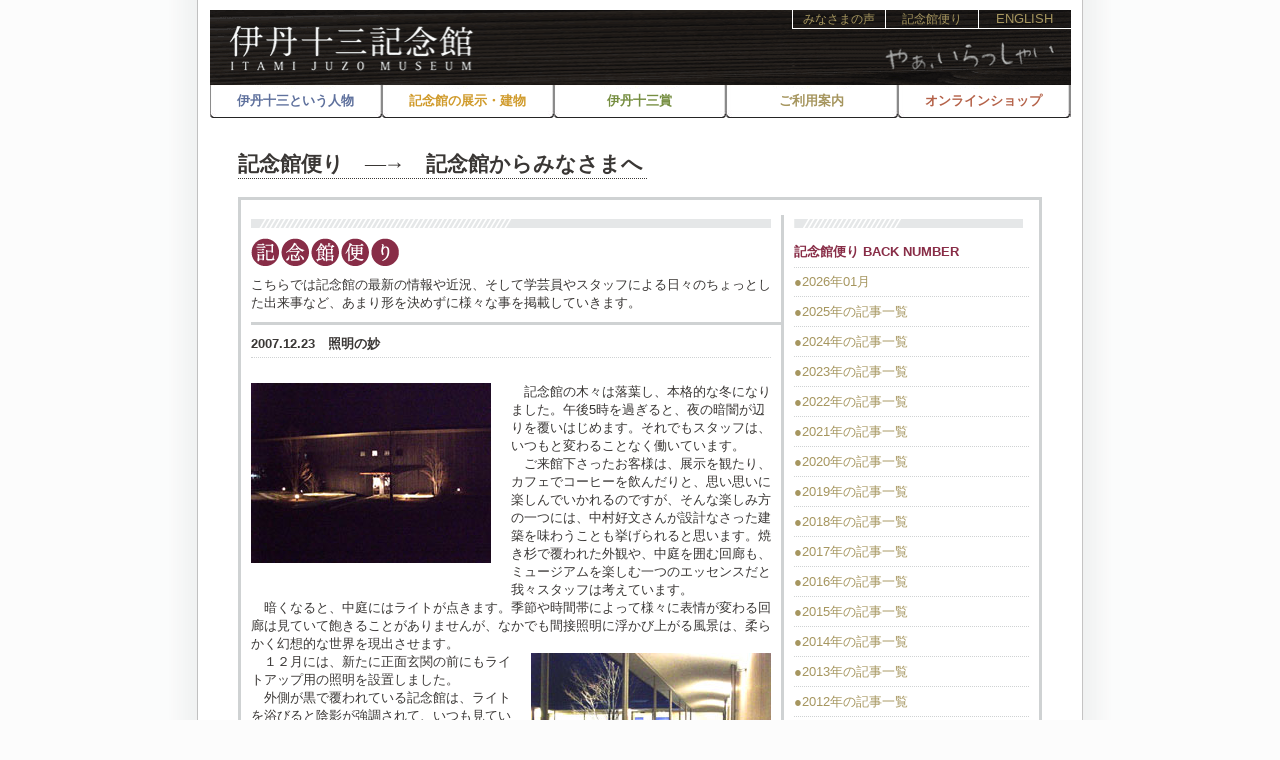

--- FILE ---
content_type: text/html; charset=UTF-8
request_url: https://itami-kinenkan.jp/tayori/2007/
body_size: 9685
content:
<!DOCTYPE html>
<html lang="JA">
<head>
        <meta name="viewport" content="width=device-width,initial-scale=1.0">
	<meta http-equiv="Content-Type" content="text/html; charset=UTF-8">
	<meta http-equiv="Content-Style-Type" content="text/css">
	<meta http-equiv="Content-Script-Type" content="text/javascript">
	<link rel="stylesheet" type="text/css" href="https://itami-kinenkan.jp/css/common.css">
	<link rel="stylesheet" type="text/css" href="https://itami-kinenkan.jp/css/inside.css">
	<script type="text/javascript" src="https://itami-kinenkan.jp/js/jquery.js"></script>
	<script type="text/javascript" src="https://itami-kinenkan.jp/js/navigation.js"></script>
	<!-- 別ウィンドー -->
	<script type="text/javascript">
	<!--
 		function open_collection(no){window.open("https://itami-kinenkan.jp/subwin/index.html","_blank","width=430,height=380,scrollbars=1,location=no,menubar=no,titlebar=no,toolbar=no ");}
		function open_calendar(no){window.open("https://itami-kinenkan.jp/subwin/subwin_calendar.html","_blank","width=430,height=330,scrollbars=1,location=no,menubar=no,titlebar=no,toolbar=no ");}
	//-->
	</script>
	<meta name="keywords" content="伊丹十三記念館,伊丹十三,アクセス,営業時間,宮本信子,伊丹万作,四国,愛媛,松山,道後,四国観光,松山観光,観光,旅行,伊丹十三賞,博物館,美術館,スタッフブログ">
	<meta name="description" content="映画監督、俳優、商業デザイナー、エッセイスト、テレビマン、CM作家、雑誌編集長…さまざまな分野で活躍し、音楽、料理、猫、乗り物を愛した伊丹十三の足跡をたどる記念館の公式サイトです。">
	<script>
		(function(i,s,o,g,r,a,m){i['GoogleAnalyticsObject']=r;i[r]=i[r]||function(){
		(i[r].q=i[r].q||[]).push(arguments)},i[r].l=1*new Date();a=s.createElement(o),
		m=s.getElementsByTagName(o)[0];a.async=1;a.src=g;m.parentNode.insertBefore(a,m)
		})(window,document,'script','//www.google-analytics.com/analytics.js','ga');

		ga('create', 'UA-63043933-1', 'auto');
		ga('send', 'pageview');
	</script>
	<!-- Google tag (gtag.js) -->
	<script async src="https://www.googletagmanager.com/gtag/js?id=G-SXT6RBWCS6"></script>
	<script>
		window.dataLayer = window.dataLayer || [];
		function gtag(){dataLayer.push(arguments);}
		gtag('js', new Date());

		gtag('config', 'G-SXT6RBWCS6');
	</script>
	<style>
	div#footer p#footer_link a
		{ color: #d36060; font-size: 16px; font-family: "HG明朝E","ヒラギノ明朝 ProN W3","小塚明朝 Pro","HiraMinProN-W3","ＭＳ Ｐ明朝","MS PMincho","MS 明朝",serif; display: inline-block; background: #ffffff; margin: 0 10px; padding: 0 10px; }
	</style>
        <title>伊丹十三記念館　記念館便り　2007&#24180;</title>
</head>
<body>

<div id="container">

        <div id="header">
                <img src="https://itami-kinenkan.jp/img/header.gif" width="861" height="75" alt="伊丹十三記念館" vspace="0" hspace="0" border="0" usemap="#header-img"><br>
                		<a id="btn_english" href="https://itami-kinenkan.jp/en/index.html">ENGLISH</a>
                <a id="btn_tayori" href="https://itami-kinenkan.jp/tayori/index.html">記念館便り</a>
                <a id="btn_minasama" href="https://itami-kinenkan.jp/minasama/index.html">みなさまの声</a>
                <map name="header-img"><area shape="rect" coords="19,13,263,61" href="https://itami-kinenkan.jp/index.html" alt="伊丹十三記念館"></map>
        </div>
        <div id="navi">
        <div id="upper_menu">
	<div class="upper_menu01" style="left: 0;">
		<a href="#" id="menu01_button" class="nolink">伊丹十三という人物</a>
	</div>
	<div class="upper_menu02" style="left: 172px;">
		<a href="#" id="menu02_button" class="nolink">記念館の展示・建物</a>
	</div>
	<div class="upper_menu03" style="left: 344px;">
		<a href="#" id="menu03_button" class="nolink">伊丹十三賞</a>
	</div>
	<div class="upper_menu04" style="left: 516px;">
		<a href="#" id="menu04_button" class="nolink">ご利用案内</a>
	</div>
	<div class="upper_menu05" style="left: 688px;">
		<a href="https://itamikinenkan.shop-pro.jp/">オンラインショップ</a>
	</div>
</div>
<script>
$('.nolink').click(function(){
    return false;
}
</script>

<div id="menu01" style="left:1px;">
<p><a href="https://itami-kinenkan.jp/about/index.html">伊丹十三とは</a></p>
<p><a href="https://itami-kinenkan.jp/about/about02.html">俳優としての略歴</a></p>
<p><a href="https://itami-kinenkan.jp/about/about03.html">著者としての略歴</a></p>
<p><a href="https://itami-kinenkan.jp/about/about04.html">監督としての略歴</a></p>
<p><a href="https://itami-kinenkan.jp/about/about05.html">父、伊丹万作</a></p>
</div>

<div id="menu02" style="left:173px;">
<p><a href="https://itami-kinenkan.jp/information/index.html">概要・建物データ</a></p>
<p><a href="https://itami-kinenkan.jp/information/info02_01.html">常設展</a></p>
<p><a href="https://itami-kinenkan.jp/information/info03.html">企画展</a></p>
<p><a href="https://itami-kinenkan.jp/event/event_showing.html">伊丹映画の日</a></p>
<p><a href="https://itami-kinenkan.jp/information/info04.html">収蔵庫</a></p>
<p><a href="https://itami-kinenkan.jp/information/info05.html">中庭</a></p>
<p><a href="https://itami-kinenkan.jp/information/info06.html">カフェ</a></p>
<p><a href="https://itami-kinenkan.jp/information/info07.html">ショップ</a></p>
</div>

<div id="menu03" style="left:345px;">
<p><a href="https://itami-kinenkan.jp/award/index.html">伊丹十三賞 概要</a></p>
<p><a href="https://itami-kinenkan.jp/award/award11.html">受賞者プロフィール</a></p>
</div>

<div id="menu04" style="left:517px;">
<p><a href="https://itami-kinenkan.jp/guidance/index.html">入場料・アクセス</a></p>
<p><a href="https://itami-kinenkan.jp/guidance/members.html">メンバーズ会員制度</a></p>
<p><a href="https://itami-kinenkan.jp/event/index.html">記念館主催イベント</a></p>
</div>
        </div>

        <div id="contents">
<!-- タイトル -->
                <div class="title single">
                        <span class="title mgb20">記念館便り　―<span style="margin-left:-2px;">→</span>　記念館からみなさまへ</span>
                </div>

                <div class="main_container">
                        <div class="main_height cl">
                                <div class="main_left_container">
                                        <div class="main_left bb">
                                                <div class="main_left_main">
                                                        <img src="https://itami-kinenkan.jp/img/comm_line01.gif" alt="" width="520" height="9" vspace="0" hspace="0"><br />
                                                        <img src="https://itami-kinenkan.jp/img/tayori_init01.gif" alt="記念館便り" width="148" height="28" vspace="0" hspace="0" class="mgt5" /><br />
                                                        <p class="mgt5">こちらでは記念館の最新の情報や近況、そして学芸員やスタッフによる日々のちょっとした出来事など、あまり形を決めずに様々な事を掲載していきます。</p>
                                                </div>
                                        </div>
                                        <div class="main_left mgt10">
                                                <div class="main_left_main">
                                                        
                                                        <p class="fwb entry_title">2007.12.23　<a href="https://itami-kinenkan.jp/tayori/2007/12/000007.html"><span class="fcb">照明の妙</span></a></p>

                                                        <div class="asset-body">
<p>
</p><span class="mt-enclosure mt-enclosure-image"><img style="margin: 0px 20px 20px 0px; float: left;" class="mt-image-left" alt="" src="https://itami-kinenkan.jp/tayori/images/20071223a.jpg" height="180" width="240" /></span>　記念館の木々は落葉し、本格的な冬になりました。午後5時を過ぎると、夜の暗闇が辺りを覆いはじめます。それでもスタッフは、いつもと変わることなく働いています。<br />　ご来館下さったお客様は、展示を観たり、カフェでコーヒーを飲んだりと、思い思いに楽しんでいかれるのですが、そんな楽しみ方の一つには、中村好文さんが設計なさった建築を味わうことも挙げられると思います。焼き杉で覆われた外観や、中庭を囲む回廊も、ミュージアムを楽しむ一つのエッセンスだと我々スタッフは考えています。
<p>　暗くなると、中庭にはライトが点きます。季節や時間帯によって様々に表情が変わる回廊は見ていて飽きることがありませんが、なかでも間接照明に浮かび上がる風景は、柔らかく幻想的な世界を現出させます。</p>
<p><img style="margin: 0px 0px 20px 20px; float: right;" class="mt-image-right" alt="20071223b.jpg" src="https://itami-kinenkan.jp/tayori/images/20071223b.jpg" height="180" width="240" />　１２月には、新たに正面玄関の前にもライトアップ用の照明を設置しました。<br />　外側が黒で覆われている記念館は、ライトを浴びると陰影が強調されて、いつも見ている我々でさえ印象の違いに驚きます。<br />　冬は寒くて日が短いので、なかなか外出する気が起こらないかもしれませんが、陽が落ちて一味違った記念館を味わえる絶好の季節でもあります。暖かい服装で、ぜひ一度足を運んで見て下さい。<br /></p>
<p align="right">学芸員：浅利</p></div>
                                                        <div style="height: 0; clear: both; margin: 20px 0px 15px 0; border-bottom: 1px solid #cfd2d3;"></div>
                                                        
                                                        <p class="fwb entry_title">2007.12.13　<a href="https://itami-kinenkan.jp/tayori/2007/12/000006.html"><span class="fcb">カフェのイラスト</span></a></p>

                                                        <img style="margin: 0px 20px 20px 0px; float: left;" class="mt-image-left" alt="20071213a.jpg" src="https://itami-kinenkan.jp/tayori/images/20071213a.jpg" height="240" width="180" />　青々としていた中庭は冬模様に衣替えをし、カフェから眺める景色は、夏とはまた違った味わいをだしてくれています。<br /><div class="asset-content"><div class="asset-body">　カフェに入ると、真っ先に目に飛び込んでくるのが、２３年前、映画『タンポポ』の製作時に伊丹さんが描かれた出演者の方のデッサンです。<br />　この絵には、みなさん驚かれるのですが、洋服のしわやラーメンの湯気など、本当に細かいところまで丁寧に描かれています。<br />　「本当に伊丹さんが描いたの？」と疑われるお客様も多いですが、当館の館長代行が実際描いている現場に立ち会っていましたので、間違いなく伊丹さんが描いたものです。<br clear="all" /><br />
<span class="mt-enclosure mt-enclosure-image">&nbsp;</span>
<span class="mt-enclosure mt-enclosure-image"><img style="margin: 0px 0px 20px 20px; float: right;" class="mt-image-right" alt="20071213b.jpg" src="https://itami-kinenkan.jp/tayori/images/20071213b.jpg" height="240" width="180" /></span>　その横に飾ってある、お父さんの伊丹万作さんの描いた、張り子の犬の絵や、次男万平さんの描いた企画展示室の顔出しパネルにもなっている『お葬式』のポスターなど見てると、親子代々、絵の才能のある血筋なんだなと感じさせられます。<br />　常設展示室の方でも才能あふれる伊丹さんのデッサンがたくさん展示されていますので、ぜひご覧くださいませ。<br />　伊丹さんの絵に触発され、先日カフェで、一生懸命中庭の風景画を描いている方がいらっしゃいました。とても微笑ましい光景でした。<br />
<p align="right">スタッフ：</p></div></div>
                                                        <div style="height: 0; clear: both; margin: 20px 0px 15px 0; border-bottom: 1px solid #cfd2d3;"></div>
                                                        
                                                        <p class="fwb entry_title">2007.11.12　<a href="https://itami-kinenkan.jp/tayori/2007/11/000005.html"><span class="fcb">記念館での番組収録</span></a></p>

                                                        <div class="asset-content">
<div class="asset-body">
<div class="asset-content">
<div class="asset-body">
<span class="mt-enclosure mt-enclosure-image"><img style="margin: 0px 20px 20px 0px; float: left;" class="mt-image-left" alt="20071112a.jpg" src="https://itami-kinenkan.jp/tayori/images/20071112a.jpg" height="180" width="240" /></span>　11月8日（金）、ここ伊丹十三記念館でＮＨＫの番組収録が行われました。出演は、山本晋也監督、渡辺俊雄さん、そして宮本館長の3名。<br />　年末に、NHK　BSの「衛星映画劇場」で伊丹映画の内の「女シリーズ」（『マルサの女』『マルサの女２』『ミンボーの女』『スーパーの女』『マルタイの女』）が毎日（！）順を追って放映され、期間中の5日間は、毎回 
放映作品にちなんだ新たなお話が聞けるという趣向です。<br />　いつもは、「静」の印象のある企画展示室がこの日は心なしか華やぎ、「生」の様相をかもし出し、スタジオに早変わりしました。<br />　撮影が行なわれたのは、（一度ご来館いただいたお客様なら思い出していただけるでしょうか？）お葬式のセット前、監督のカメラが据えられている辺り。<br />　いつもだったら私たちは、一視聴者としてテレビの前で、山本監督、渡辺さん、宮本館長の3人のおしゃべりする姿を見たり、3人のトークを楽しんだりするわけですよね。実際の現場を見てみると、この3人の向かいでいろんな仕事、役割の方々がチームワークよくキビキビと動かれていました。番組が作り上げられていく様子をほんの一部分ですが垣間見ることの出来、撮影現場の空気を体感しました。<br />　この放映を機会に是非、伊丹映画をリアルタイムで見ていない世代の方にも存分に楽しんでいただきたいと思います。そして、映画を見て、「この映画の監督 
伊丹十三って、どんな人だったんだろう？」とちょこっと思ったら気軽に、記念館に足を運んでみてください。<br />　年末は12月28日（金）まで、年明けは1月2日（水）から開館しています。初詣かたがたどうぞご来館ください。<br />
<p align="right">スタッフ：多胡</p><b>放映に関する情報</b><br />チャンネル：ＮＨＫ　ＢＳ２<br />日時とタイトル：<br />１２月２５日（火）　２０：３０?　『マルサの女』<br />１２月２６日（水）　２０：３０?　『マルサの女２』<br />１２月２７日（木）　２０：３０?　『ミンボーの女』<br />１２月２８日（金）　２０：３０?　『スーパーの女』<br />１２月２９日（土）　２１：００?　『マルタイの女』 
</div></div></div></div>
                                                        <div style="height: 0; clear: both; margin: 20px 0px 15px 0; border-bottom: 1px solid #cfd2d3;"></div>
                                                        
                                                        <p class="fwb entry_title">2007.11.06　<a href="https://itami-kinenkan.jp/tayori/2007/11/000004.html"><span class="fcb">張り子の犬</span></a></p>

                                                        <img style="margin: 0px 20px 20px 0px; float: left;" class="mt-image-left" alt="20071106a.jpg" src="https://itami-kinenkan.jp/tayori/images/20071106a.jpg" height="240" width="180" /><div class="asset-content"><div class="asset-body"><div class="asset-body">　伊丹十三記念館内カフェタンポポの壁に、１枚の絵が飾ってあります。「ハリコノイヌトトラガ、ナカヨクアソンデヰルトコロ。」と書かれたその絵は、伊丹十三の父で映画監督であった伊丹万作が、伊丹十三の誕生を記念して描いたものです。<br />　一般に犬はお産が軽いと言うことから、張り子の犬は安産と子育ての縁起物として知られています。<br />　「ヨーロッパ退屈日記」や「女たちよ！」などのエッセイからも伊丹十三のインテリぶりにはいつも驚かされていますが、この絵を見ていると、「子供の誕生を記念して絵を描くような父親に育てられるとこんな人物に育つのだなあ。」と納得させられてしまいます。<br />　張り子の犬は伊丹家に縁があるのか、伊丹十三も次男が産まれる際に知人から張り子の犬をもらっています。そのことは「張り子の犬」という題のエッセイに書かれています。そのエッセイに挿絵として使われた張り子の犬のデッサンは常設展示室内に展示してあります。是非ご覧下さいませ。
<p>
</p><span class="mt-enclosure mt-enclosure-image"><img style="margin: 0px 0px 20px 20px; float: right;" class="mt-image-right" alt="20071106b.jpg" src="https://itami-kinenkan.jp/tayori/images/20071106b.jpg" height="180" width="240" /></span>　さて、そのイラストはポストカードや缶バッヂとして伊丹十三記念館のオリジナルグッズにも使われています。また、そのイラストをもとに作られた張り子の犬は、建築家の中村好文さんが職人に依頼して、一つ一つ手作業で仕上げられているものです。それらの商品は受付横のショップにおいてありますので、是非お立ち寄り下さい。
<p align="right">スタッフ：川又</p></div></div></div>
                                                        <div style="height: 0; clear: both; margin: 20px 0px 15px 0; border-bottom: 1px solid #cfd2d3;"></div>
                                                        
                                                        <p class="fwb entry_title">2007.10.28　<a href="https://itami-kinenkan.jp/tayori/2007/10/000003.html"><span class="fcb">第一回主催イベント「『お葬式』上映とティーチイン」を行いました</span></a></p>

                                                        <div class="asset-body">
<span class="mt-enclosure mt-enclosure-image"><img style="margin: 0px 20px 20px 0px; float: left;" class="mt-image-left" alt="20071028a.jpg" src="https://itami-kinenkan.jp/tayori/images/20071028a.jpg" height="180" width="240" /></span>　伊丹十三の映画は「面白い！」と思います。これは身贔屓になってしまいますけれど、私は現在の仕事に就く前から、伊丹映画を好きで見ていました。身近でありつつも意外な題材（葬儀の顛末『お葬式』、ラーメン『タンポポ』、税金『マルサの女』など）を取り上げ、分かりやすく、時にシニカルに、ユーモアを込めて描き出してくれます。<br />　そんな伊丹映画を見れば見るほど、「あの場面はどうやって撮影したのだろう？」「このシーンの狙いは何かな？」などと、より踏み込んで作品について知りたくなります。今回のイベントは、伊丹映画のスタッフをゲストに招き、『お葬式』を上映した後に映画作りの現場を語ってもらおうと言う企図から生まれました。<br />　ゲストの前田米造さんは伊丹作品１０本のうち８本で撮影監督を務めています。玉置泰さんは伊丹作品１０本すべてのプロデューサーです。伊丹十三の映画作りを知り尽くしている方々です。トークでは、『お葬式』が取られるまでの経緯、印象的だった伊丹監督の演出シーンなど関係者ならではエピソードをたくさんお話頂きました。<br />　「ティーチイン」というイベントの面白さは、トークだけでなくご来場のお客様がゲストに直接質問できるところにあります。質疑応答の際には、会場から多くの質問が前田さん、玉置さんに寄せられました。お二人の話に触発されたせいか、質問も専門的なものが多く、『お葬式』のスクリーンサイズに関する伊丹監督のこだわりや、特撮の方法など、まさに「映画作りの舞台裏」を垣間見ることが出来る内容だったと思います。<br />　第一回主催事業と言うことで、スタッフは緊張して臨みました。大きなトラブルもなくイベントを終えられたことに、今は安堵の胸を撫で下ろしています。イベントにご協力いただいた皆様、そして当日ご来場いただいた皆様、本当にありがとうございました。<br clear="all" />
<p align="right">学芸員：浅利</p></div>
                                                        <div style="height: 0; clear: both; margin: 20px 0px 15px 0; border-bottom: 1px solid #cfd2d3;"></div>
                                                        
                                                        <p class="fwb entry_title">2007.10.24　<a href="https://itami-kinenkan.jp/tayori/2007/10/000002.html"><span class="fcb">中庭の桂の木</span></a></p>

                                                        <img style="margin: 0px 20px 20px 0px; float: left;" class="mt-image-left" alt="20071024a.jpg" src="https://itami-kinenkan.jp/tayori/images/20071024a.jpg" height="180" width="240" /><div class="asset-content"><div class="asset-body">　記念館から見上げる空は秋風の通り道が見えるかのように澄んでいます。<br />　はじめましてスタッフの種岡です。今日は私のお気に入りの場所のひとつ、中庭についてご紹介します。ゆったりとした空間が流れる中庭には記念館のシンボルツリー『桂』の樹があります。ハートのような形をした葉は、落葉するとなんとも甘いカラメルのような香りがします。スタッフの皆で「なんで枯葉なのに?こんない甘い香りなの?」って不思議がっています。食べてしまいたいくらい甘い香りがします。また建築家の中村好文さんが一生懸命に探してきてくださった中庭の『桂』は１本の樹から２幹が寄り添って立つ双樹なんです。「めずらしい！良く見つけてきましたね！」って来館された方々に言われます。皆さんお写真を撮っていかれます。<br />　（スタッフに声かけて頂ければお撮りしますのでお気軽にお声かけて下さいませ！）
<p>
</p><span class="mt-enclosure mt-enclosure-image"><img style="margin: 0px 0px 20px 20px; float: right;" class="mt-image-right" alt="20071024b.jpg" src="https://itami-kinenkan.jp/tayori/images/20071024b.jpg" height="180" width="240" /></span>　夕方になるにつれ中庭には電灯がともりはじめます。この時間にぜひ皆様に見て頂きたい空間です。あと、しとしと雨の日もまた良いんです。回廊をかこむ丸い石の列がピカピカ光って、、、「雨の日も素敵でしょっ」て言ってるみたいです。ぜひ記念館にいらした際には中庭のベンチでゆったりとした時間を過ごして頂ければ幸いです。
<p align="right">スタッフ：種岡</p></div></div>
                                                        <div style="height: 0; clear: both; margin: 20px 0px 15px 0; border-bottom: 1px solid #cfd2d3;"></div>
                                                        
                                                        <p class="fwb entry_title">2007.10.01　<a href="https://itami-kinenkan.jp/tayori/2007/10/000001.html"><span class="fcb">リニューアルオープンしました！</span></a></p>

                                                        <div class="asset-body"><img style="margin: 0px 20px 20px 0px; float: left;" class="mt-image-left" alt="20071001a.jpg" src="https://itami-kinenkan.jp/tayori/images/20071001a.jpg" height="180" width="240" />　５月１５日に開館して４ヶ月を過ぎましたが、この度ようやくホームページをリニューアルすることができました。伊丹十三記念館についてはもちろんのこと、伊丹十三の仕事について、より多くの方々に知っていただけるようにと、スタッフの間で検討を重ねてきました。リニューアル以後も、記念館オリジナルグッズのネット販売など、もっと便利に、そしてもっと魅力的な記念館運営に邁進していきたいと考えています。<br /><br />　リニューアルに伴って、これからは記念館便りをお届けしていきます。記念館で働いていると、伊丹十三の仕事や人柄には驚かされることが多くあります。そんなスタッフの新鮮な報告として、職場での出来事や伊丹十三についての豆知識など、一味違った面白い情報を提供できたらと思っています。更新は月に１度か２度くらいの予定です。<br /><br />
<span class="mt-enclosure mt-enclosure-image">&nbsp;</span>　これからも伊丹十三記念館を宜しくお願いします！<br />
<p align="right">学芸員：浅利</p></div>
                                                        <div style="height: 0; clear: both; margin: 20px 0px 15px 0; border-bottom: 1px solid #cfd2d3;border-bottom: none;"></div>
                                                        
                                                </div>
                                        </div>
                                </div>
                                <div class="main_right_container">
                                        <div class="main_right">
                                        <img src="https://itami-kinenkan.jp/img/comm_line02.gif" width="229" height="9" vspace="0" hspace="0" alt="" /><br />
                                        <p class="fwb fce mgt10">記念館便り BACK NUMBER</p>
                                        <ul>
                                        
                                        
                                        
                                        
                                        <li class="mgt5 fst"><a href="https://itami-kinenkan.jp/tayori/2026/01/">●2026年01月</a></li>
                                        
                                        
                                        
                                        
                                        
                                        
                                        
                                        
                                        
                                        
                                        
                                        
                                        
                                        
                                        
                                        
                                        
                                        
                                        
                                        
                                        
                                        
                                        
                                        
                                        
                                        
                                        
                                        
                                        
                                        
                                        
                                        
                                        
                                        
                                        
                                        
                                        
                                        
                                        
                                        
                                        
                                        
                                        
                                        
                                        
                                        
                                        
                                        
                                        
                                        
                                        
                                        
                                        
                                        
                                        
                                        
                                        
                                        
                                        
                                        
                                        
                                        
                                        
                                        
                                        
                                        
                                        
                                        
                                        
                                        
                                        
                                        
                                        
                                        
                                        
                                        
                                        
                                        
                                        
                                        
                                        
                                        
                                        
                                        
                                        
                                        
                                        
                                        
                                        
                                        
                                        
                                        
                                        
                                        
                                        
                                        
                                        
                                        
                                        
                                        
                                        
                                        
                                        
                                        
                                        
                                        
                                        
                                        
                                        
                                        
                                        
                                        
                                        
                                        
                                        
                                        
                                        
                                        
                                        
                                        
                                        
                                        
                                        
                                        
                                        
                                        
                                        
                                        
                                        
                                        
                                        
                                        
                                        
                                        
                                        
                                        
                                        
                                        
                                        
                                        
                                        
                                        
                                        
                                        
                                        
                                        
                                        
                                        
                                        
                                        
                                        
                                        
                                        
                                        
                                        
                                        
                                        
                                        
                                        
                                        
                                        
                                        
                                        
                                        
                                        
                                        
                                        
                                        
                                        
                                        
                                        
                                        
                                        
                                        
                                        
                                        
                                        
                                        
                                        
                                        
                                        
                                        
                                        
                                        
                                        
                                        
                                        
                                        
                                        
                                        
                                        
                                        
                                        
                                        
                                        
                                        
                                        
                                        
                                        
                                        
                                        
                                        
                                        
                                        
                                        
                                        
                                        
                                        
                                        
                                        
                                        
                                        
                                        
                                        
                                        
                                        
                                        
                                        
                                        
                                        
                                        
                                        
                                        
                                        
                                        
                                        
                                        
                                        
                                        
                                        
                                        
                                        
                                        
                                        
                                        
                                        
                                        
                                        
                                        
                                        
                                        
                                        
                                        
                                        
                                        
                                        
                                        
                                        
                                        
                                        
                                        
                                        
                                        
                                        
                                        
                                        
                                        
                                        
                                        
                                        
                                        
                                        
                                        
                                        
                                        
                                        
                                        
                                        
                                        
                                        
                                        
                                        
                                        
                                        
                                        
                                        
                                        
                                        
                                        
                                        
                                        
                                        
                                        
                                        
                                        
                                        
                                        
                                        
                                        
                                        
                                        
                                        
                                        
                                        
                                        
                                        
                                        
                                        
                                        
                                        
                                        
                                        
                                        
                                        
                                        
                                        
                                        
                                        
                                        
                                        
                                        
                                        
                                        
                                        
                                        
                                        
                                        
                                        
                                        
                                        
                                        
                                        
                                        
                                        
                                        
                                        
                                        
                                        
                                        
                                        
                                        
                                        
                                        
                                        
                                        
                                        
                                        
                                        
                                        
                                        
                                        
                                        
                                        
                                        
                                        
                                        
                                        
                                        
                                        
                                        
                                        
                                        
                                        
                                        
                                        
                                        
                                        
                                        
                                        
                                        
                                        
                                        
                                        
                                        
                                        
                                        
                                        
                                        
                                        
                                        
                                        
                                        
                                        
                                        
                                        
                                        
                                        
                                        
                                        
                                        
                                        
                                        
                                        
                                        
                                        
                                        
                                        
                                        
                                        
                                        
                                        
                                        
                                        
                                        
                                        
                                        
                                        
                                        
                                        
                                        
                                        
                                        
                                        
                                        
                                        
                                        
                                        
                                        
                                        
                                        
                                        
                                        
                                        
                                        
                                        
                                        
                                        
                                        
                                        
                                        
                                        
                                        
                                        
                                        
                                        
                                        
                                        
                                        
                                        
                                        
                                        
                                        
                                        
                                        
                                        
                                        
                                        
                                        
                                        
                                        
                                        
                                        
                                        
                                        
                                        
                                        
                                        
                                        
                                        
                                        
                                        
                                        
                                        
                                        
                                        
                                        
                                        
                                        
                                        
                                        
                                        
                                        
                                        
                                        
                                        
                                        
                                        
                                        
                                        
                                        
                                        
                                        
                                        
                                        
                                        
                                        
                                        
                                        
                                        
                                        
                                        
                                        
                                        
                                        
                                        
                                        
                                        
                                        
                                        
                                        
                                        
                                        
                                        
                                        
                                        
                                        
                                        
                                        
                                        
                                        
                                        
                                        
                                        
                                        
                                        
                                        
                                        
                                        
                                        
                                        
                                        
                                        
                                        
                                        
                                        
                                        
                                        
                                        
                                        
                                        
                                        
                                        
                                        
                                        
                                        
                                        
                                        
                                        
                                        
                                        
                                        
                                        
                                        
                                        
                                        
                                        
                                        
                                        
                                        
                                        
                                        
                                        
                                        
                                        
                                        
                                        
                                        
                                        
                                        
                                        
                                        
                                        
                                        
                                        
                                        
                                        
                                        
                                        
                                        
                                        
                                        
                                        
                                        
                                        
                                        
                                        
                                        
                                        
                                        
                                        
                                        
                                        
                                        
                                        
                                        
                                        
                                        
                                        
                                        
                                        
                                        
                                        
                                        
                                        
                                        
                                        
                                        
                                        
                                        
                                        
                                        
                                        
                                        
                                        
                                        
                                        
                                        
                                        
                                        
                                        
                                        
                                        
                                        
                                        
                                        
                                        
                                        
                                        
                                        
                                        
                                        
                                        
                                        
                                        
                                        
                                        
                                        
                                        
                                        
                                        
                                        
                                        
                                        
                                        
                                        
                                        
                                        
                                        
                                        
                                        
                                        
                                        
                                        
                                        
                                        
                                        
                                        
                                        
                                        
                                        
                                        
                                        
                                        
                                        
                                        
                                        
                                        
                                        
                                        
                                        
                                        
                                        
                                        
                                        
                                        
                                        
                                        
                                        
                                        
                                        
                                        
                                        
                                        
                                        
                                        
                                        <li><a href="https://itami-kinenkan.jp/tayori/2025/">●2025年の記事一覧</a></li>
                                        
                                        
                                        
                                        
                                        <li><a href="https://itami-kinenkan.jp/tayori/2024/">●2024年の記事一覧</a></li>
                                        
                                        
                                        
                                        
                                        <li><a href="https://itami-kinenkan.jp/tayori/2023/">●2023年の記事一覧</a></li>
                                        
                                        
                                        
                                        
                                        <li><a href="https://itami-kinenkan.jp/tayori/2022/">●2022年の記事一覧</a></li>
                                        
                                        
                                        
                                        
                                        <li><a href="https://itami-kinenkan.jp/tayori/2021/">●2021年の記事一覧</a></li>
                                        
                                        
                                        
                                        
                                        <li><a href="https://itami-kinenkan.jp/tayori/2020/">●2020年の記事一覧</a></li>
                                        
                                        
                                        
                                        
                                        <li><a href="https://itami-kinenkan.jp/tayori/2019/">●2019年の記事一覧</a></li>
                                        
                                        
                                        
                                        
                                        <li><a href="https://itami-kinenkan.jp/tayori/2018/">●2018年の記事一覧</a></li>
                                        
                                        
                                        
                                        
                                        <li><a href="https://itami-kinenkan.jp/tayori/2017/">●2017年の記事一覧</a></li>
                                        
                                        
                                        
                                        
                                        <li><a href="https://itami-kinenkan.jp/tayori/2016/">●2016年の記事一覧</a></li>
                                        
                                        
                                        
                                        
                                        <li><a href="https://itami-kinenkan.jp/tayori/2015/">●2015年の記事一覧</a></li>
                                        
                                        
                                        
                                        
                                        <li><a href="https://itami-kinenkan.jp/tayori/2014/">●2014年の記事一覧</a></li>
                                        
                                        
                                        
                                        
                                        <li><a href="https://itami-kinenkan.jp/tayori/2013/">●2013年の記事一覧</a></li>
                                        
                                        
                                        
                                        
                                        <li><a href="https://itami-kinenkan.jp/tayori/2012/">●2012年の記事一覧</a></li>
                                        
                                        
                                        
                                        
                                        <li><a href="https://itami-kinenkan.jp/tayori/2011/">●2011年の記事一覧</a></li>
                                        
                                        
                                        
                                        
                                        <li><a href="https://itami-kinenkan.jp/tayori/2010/">●2010年の記事一覧</a></li>
                                        
                                        
                                        
                                        
                                        <li><a href="https://itami-kinenkan.jp/tayori/2009/">●2009年の記事一覧</a></li>
                                        
                                        
                                        
                                        
                                        <li><a href="https://itami-kinenkan.jp/tayori/2008/">●2008年の記事一覧</a></li>
                                        
                                        
                                        
                                        
                                        <li><a href="https://itami-kinenkan.jp/tayori/2007/">●2007年の記事一覧</a></li>
                                        
                                        
                                        </ul>
                                        </div>
                                </div>
                        </div>
                </div>

        </div>

        <div id="footer">
                <p id="footer_link" class="ac mgb5"><a href="https://itami-kinenkan.jp/foundation/index.html">公益財団法人ITM伊丹記念財団</a><a href="#" onClick="javascript:open_collection()">資料提供のお願い</a><span class="pc_i"></span><br class="sp"><a href="mailto:info@itami-kinenkan.jp">お問い合わせ</a><a href="https://itami-kinenkan.jp/sitemap/index.html">サイトマップ</a></p>
		<img src="https://itami-kinenkan.jp/img/dot.gif" alt="" width="860" height="55" vspace="5" hspace="0" id="footer_line"><br>
		<div id="footer_info">
			<p>
			〒 790-0932　愛媛県松山市東石井1丁目6番10号　<br class="sp">TEL.089-969-1313　FAX.089-969-1314<br>
			開館時間　10:00～18:00（入館は17:30まで）　<br class="sp">休館日　毎週火曜日（火曜日が祝日の場合は翌日）<br>
			入場料　大人=800円　高・大学生=500円　中学生以下=無料<br>
			</p>
			<p class="mgt5">
			&copy;2007 ITAMI JUZO MUSEUM. all right reserved<br>
			</p>
		</div>
        </div>

</div>

</body>
</html>

--- FILE ---
content_type: application/javascript
request_url: https://itami-kinenkan.jp/js/navigation.js
body_size: 301
content:
jQuery(function(){

	jQuery('#menu01_button').click(function(){
		jQuery('#menu01_button').toggleClass('on');
		jQuery('#menu02_button').removeClass('on');
		jQuery('#menu03_button').removeClass('on');
		jQuery('#menu04_button').removeClass('on');
		jQuery('#menu01').slideToggle(300);
		jQuery('#menu02').slideUp(300);
		jQuery('#menu03').slideUp(300);
		jQuery('#menu04').slideUp(300);
	});
	jQuery('#menu02_button').click(function(){
		jQuery('#menu01_button').removeClass('on');
		jQuery('#menu02_button').toggleClass('on');
		jQuery('#menu03_button').removeClass('on');
		jQuery('#menu04_button').removeClass('on');
		jQuery('#menu01').slideUp(300);
		jQuery('#menu02').slideToggle(300);
		jQuery('#menu03').slideUp(300);
		jQuery('#menu04').slideUp(300);
	});
	jQuery('#menu03_button').click(function(){
		jQuery('#menu01_button').removeClass('on');
		jQuery('#menu02_button').removeClass('on');
		jQuery('#menu03_button').toggleClass('on');
		jQuery('#menu04_button').removeClass('on');
		jQuery('#menu01').slideUp(300);
		jQuery('#menu02').slideUp(300);
		jQuery('#menu03').slideToggle(300);
		jQuery('#menu04').slideUp(300);
	});
	jQuery('#menu04_button').click(function(){
		jQuery('#menu01_button').removeClass('on');
		jQuery('#menu02_button').removeClass('on');
		jQuery('#menu03_button').removeClass('on');
		jQuery('#menu04_button').toggleClass('on');
		jQuery('#menu01').slideUp(300);
		jQuery('#menu02').slideUp(300);
		jQuery('#menu03').slideUp(300);
		jQuery('#menu04').slideToggle(300);
	});

	var nav = jQuery('#navi');
	offset = nav.offset();
	jQuery(window).scroll(function () {
		if(jQuery(window).scrollTop() > offset.top) {
			nav.addClass('fixed');
		} else {
			nav.removeClass('fixed');
		}
	});

})

--- FILE ---
content_type: text/plain
request_url: https://www.google-analytics.com/j/collect?v=1&_v=j102&a=85979870&t=pageview&_s=1&dl=https%3A%2F%2Fitami-kinenkan.jp%2Ftayori%2F2007%2F&ul=en-us%40posix&dt=%E4%BC%8A%E4%B8%B9%E5%8D%81%E4%B8%89%E8%A8%98%E5%BF%B5%E9%A4%A8%E3%80%80%E8%A8%98%E5%BF%B5%E9%A4%A8%E4%BE%BF%E3%82%8A%E3%80%802007%E5%B9%B4&sr=1280x720&vp=1280x720&_u=IADAAEABAAAAACAAI~&jid=108132964&gjid=359839020&cid=1518654743.1769013331&tid=UA-63043933-1&_gid=838604104.1769013331&_r=1&_slc=1&z=1990998454
body_size: -567
content:
2,cG-6BM71EXKWG